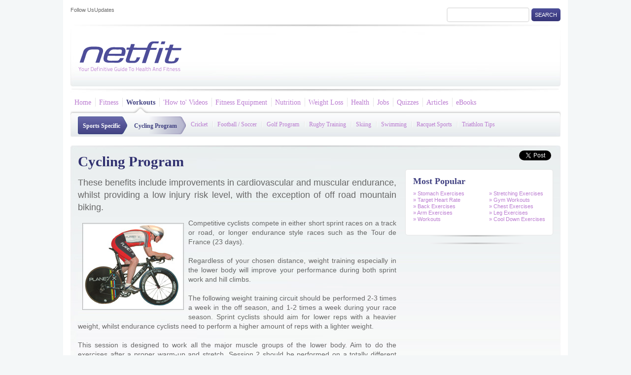

--- FILE ---
content_type: text/html; charset=utf-8
request_url: https://www.netfit.co.uk/training/sportsspecific/cycling.htm
body_size: 6814
content:
    <!DOCTYPE html>
<html lang="en">
<head>
<meta http-equiv="Content-Type" content="text/html; charset=utf-8" />
<title>Cycling strength program to improve your cycling</title><meta name="description" content="Improves your sprint and endurance cycling ability with our indoor strength training program." /><meta name="keywords" content="Cycling,strength,programimprove,your,cycling" /><link rel="alternative" type="application/rss+xml" title="RSS 2.0" href="http://www.netfit.co.uk/rss/articles" />
<link href='http://fonts.googleapis.com/css?family=Titillium+Web:400,600' rel='stylesheet' type='text/css' />
<link rel="stylesheet" type="text/css" href="/public/template/css/screen.css" />
<script type="text/javascript" src="http://a.postrelease.com/serve/load.js?async=true"></script>
<script type="text/javascript" src="http://ajax.googleapis.com/ajax/libs/jquery/2.1.4/jquery.min.js"></script>
<script type="text/javascript" src="/public/template/scripts/jquery.validate.min.js"></script>
<script type="text/javascript">

  var _gaq = _gaq || [];
  _gaq.push(['_setAccount', 'UA-1699553-1']);
  _gaq.push(['_trackPageview']);

  (function() {
    var ga = document.createElement('script'); ga.type = 'text/javascript'; ga.async = true;
    ga.src = ('https:' == document.location.protocol ? 'https://ssl' : 'http://www') + '.google-analytics.com/ga.js';
    var s = document.getElementsByTagName('script')[0]; s.parentNode.insertBefore(ga, s);
  })();

</script>
</head>
<body>
<div class="outer">

	<!--<div style="margin:0 auto;width:925px">-->
	
<!--	</div> -->

<div class="container">
  <div class="header">
    <div class="toolbar">
      <ul class="media">
        <li class="tt">Follow Us</li>
        <li class="rss">Updates</li>
      </ul>
      <div class="search">
		<div class="search">
	<form method="GET" action="/searchresults.htm">
		<input name="q" id="searchbox" type="text">
		<button name="search" type="submit">Search</button>
	</form>
</div>
      </div>
    </div>
    <div class="masthead">
      <p class="logo"><a href="/index.htm">Netfit</a></p>
      <div class="ad_leader">
		<!-- Leaderboard [async] -->
<script type="text/javascript">if (!window.AdButler){(function(){var s = document.createElement("script"); s.async = true; s.type = "text/javascript";s.src = 'http://adserver.theleisurehub.com/app.js';var n = document.getElementsByTagName("script")[0]; n.parentNode.insertBefore(s, n);}());}</script>
<script type="text/javascript">
var AdButler = AdButler || {}; AdButler.ads = AdButler.ads || [];
var abkw = window.abkw || '';
var plc266529 = window.plc266529 || 0;
document.write('<'+'div id="placement_266529_'+plc266529+'"></'+'div>');
AdButler.ads.push({handler: function(opt){ AdButler.register(166251, 266529, [728,90], 'placement_266529_'+opt.place, opt); }, opt: { place: plc266529++, keywords: abkw, domain: 'adserver.theleisurehub.com', click:'CLICK_MACRO_PLACEHOLDER' }});
</script>
	  </div>
    </div>
    <div id="nav">
		<ul id="navigation"><li><a href="/">Home</a></li><li><a href="/fitness/index.htm">Fitness</a></li><li class="selected"><a href="/training/index.htm">Workouts</a></li><li><a href="/videos/index.htm">'How to' Videos</a></li><li><a href="/equipment/index.htm">Fitness Equipment</a></li><li><a href="/nutrition/index.htm">Nutrition</a></li><li><a href="/dieting/index.htm">Weight Loss</a></li><li><a href="/healthcare/index.htm">Health</a></li><li><a href="/jobs/index.htm">Jobs</a></li><li><a href="/quizzes/index.htm">Quizzes</a></li><li><a href="/articles/index.htm">Articles</a></li><li><a href="/ebooks/index.htm">eBooks</a></li></ul><!--cached-->
    </div>
    <div id="subnav">
		<ul><li class="secselected secselected_bg"><a href="/training/sportsspecific/index.htm">Sports Specific</a></li><li class="thirdselected"><a href="#">Cycling Program</a></li><li><a href="/training/sportsspecific/cricket-training4-cricket.htm">Cricket</a></li><li><a href="/training/sportsspecific/football-training-fitness.htm">Football / Soccer</a></li><li><a href="/training/sportsspecific/golf-training-program.htm">Golf Program</a></li><li><a href="/training/sportsspecific/rugby-fitness-training.htm">Rugby Training</a></li><li><a href="/training/sportsspecific/skiing-holiday-fitness.htm">Skiing</a></li><li><a href="/training/sportsspecific/swimming-training.htm">Swimming</a></li><li><a href="/training/sportsspecific/tennis-court-fitness.htm">Racquet Sports</a></li><li><a href="/training/sportsspecific/triathlon-training-program.htm">Triathlon Tips</a></li></ul>
    </div>
  </div>
   
  <div class="content">
<div class="socialshare" style="float:right"><a href="http://twitter.com/share" class="twitter-share-button" data-count="horizontal" data-via="RoscoeNash1">Tweet</a>
							  <script type="text/javascript" src="http://platform.twitter.com/widgets.js"></script>
							  <script src="http://connect.facebook.net/en_US/all.js#xfbml=1"></script>
							  <fb:like href="" send="false" layout="button_count" show_faces="false" font="arial"></fb:like>
							  <!-- Place this tag where you want the +1 button to render -->
							  <g:plusone size="medium"></g:plusone>
							  <!-- Place this tag after the last plusone tag -->
							  <script type="text/javascript">
		  window.___gcfg = {lang: 'en-GB'};

		  (function() {
			var po = document.createElement('script'); po.type = 'text/javascript'; po.async = true;
			po.src = 'https://apis.google.com/js/plusone.js';
			var s = document.getElementsByTagName('script')[0]; s.parentNode.insertBefore(po, s);
		  })();
		</script>
  </div> 
 <div class="leftcol">
	<div id="intelliTXT">
      <div class="cms_layout"><div class="col1">
        
	<div id="zone_main" class="cms_zone"><h1>Cycling Program</h1><div class="subheading"><p>
	These benefits include improvements in cardiovascular and muscular endurance, whilst providing a low injury risk level, with the exception of off road mountain biking.</p>
</div><p>
	<img alt="" src="/public/images/assets/hywel.jpg" style="margin: 9px; float: left;">Competitive cyclists compete in either short sprint races on a track or road, or longer endurance style races such as the Tour de France (23 days).<br>
	<br>
	Regardless of your chosen distance, weight training especially in the lower body will improve your performance during both sprint work and hill climbs.<br>
	<br>
	The following weight training circuit should be performed 2-3 times a week in the off season, and 1-2 times a week during your race season. Sprint cyclists should aim for lower reps with a heavier weight, whilst endurance cyclists need to perform a higher amount of reps with a lighter weight.<br>
	<br>
	This session is designed to work all the major muscle groups of the lower body. Aim to do the exercises after a proper warm-up and stretch. Session 2 should be performed on a totally different day, ideally two days after session 1.<br>
	<br>
	The weights that you use should reflect on your current strength levels. For safety reasons, start with a light weight establishing good technique before increasing gradually.<br>
	<br>
	The bold text indicates the muscle group section that is being worked, with a link to other exercises for that muscle group. There is no set order for you to perform the exercises in, however I would advise that the exercise that you find the hardest, be started only after a good warm-up and stretch.<br>
	<br>
	The following pages will contain a good selection of both lower and upper body strength training sessions.<br>
	<br>
	<b>THE FOLLOWING PAGES WILL PROVIDE YOU WITH A LOWER AND UPPER BODY CYCLING WORKOUT</b></p>
<div align="right" class="copyS">
	<span class="pagenumbers" style="padding:6px;border:solid 1px #c0c0c0;background:#e7e7e7;"><b>1</b></span> <a class="pagenumbers" href="/training/articles/cycling-weight-training.htm" style="padding:6px;border:solid 1px #ff0000;background:#ebebeb;"> <b>2</b></a> <a class="pagenumbers" href="/training/articles/cycling-strength-training.htm" style="padding:6px;border:solid 1px #ff0000;background:#ebebeb;"> <b>3</b></a><br>
	&nbsp;</div>
</div>
	
<div class="socialshare" style="float:right"><a href="//twitter.com/share" class="twitter-share-button" data-count="horizontal" data-via="ukhealthfinder">Tweet</a>
							  <script type="text/javascript" src="//platform.twitter.com/widgets.js"></script>
							  <script src="//connect.facebook.net/en_US/all.js#xfbml=1"></script>
							  <fb:like href="" send="false" layout="button_count" show_faces="false" font="arial"></fb:like>
  </div> 	
</div></div>
	</div>
	  
	  <div id="contentclick2472"></div>
<script type="text/javascript">
   (function() {
       var data =
       {
           pub_id: "1307",w_id: "2472",pw: "1f1ab4b8b48516", cbust: (new Date()).getTime()
       };
       var u="";
       for(var key in data){u+=key+"="+data[key]+"&"}
       u=u.substring(0,u.length-1);	
       var a = document.createElement("script");
       a.type= 'text/javascript';
       a.src = "https://api.contentclick.co.uk/pub_serve.php?" + u;
       a.async = true;	
       document.getElementById("contentclick2472").appendChild(a);
   })();	
</script>
	  
	  <div id="disqus_thread"></div>
<script type="text/javascript">
	/* * * CONFIGURATION VARIABLES: EDIT BEFORE PASTING INTO YOUR WEBPAGE * * */
	var disqus_shortname = 'netfit'; // required: replace example with your forum shortname

	/* * * DON'T EDIT BELOW THIS LINE * * */
	(function() {
		var dsq = document.createElement('script'); dsq.type = 'text/javascript'; dsq.async = true;
		dsq.src = 'http://' + disqus_shortname + '.disqus.com/embed.js';
		(document.getElementsByTagName('head')[0] || document.getElementsByTagName('body')[0]).appendChild(dsq);
	})();
</script>
<noscript>Please enable JavaScript to view the <a href="http://disqus.com/?ref_noscript">comments powered by Disqus.</a></noscript>
<a href="http://disqus.com" class="dsq-brlink">comments powered by <span class="logo-disqus">Disqus</span></a>
    </div>
    <div class="rightcol">
      <div class="feature feature300">
        	  
      <div class="ad_mpu">
		<!-- MPU1 [async] -->
<script type="text/javascript">if (!window.AdButler){(function(){var s = document.createElement("script"); s.async = true; s.type = "text/javascript";s.src = 'http://adserver.theleisurehub.com/app.js';var n = document.getElementsByTagName("script")[0]; n.parentNode.insertBefore(s, n);}());}</script>
<script type="text/javascript">
var AdButler = AdButler || {}; AdButler.ads = AdButler.ads || [];
var abkw = window.abkw || '';
var plc266527 = window.plc266527 || 0;
document.write('<'+'div id="placement_266527_'+plc266527+'"></'+'div>');
AdButler.ads.push({handler: function(opt){ AdButler.register(166251, 266527, [300,250], 'placement_266527_'+opt.place, opt); }, opt: { place: plc266527++, keywords: abkw, domain: 'adserver.theleisurehub.com', click:'CLICK_MACRO_PLACEHOLDER' }});
</script>
	  </div>
	  
	  <div class="ad_mpu">
		<!-- MPU2 [async] -->
<script type="text/javascript">if (!window.AdButler){(function(){var s = document.createElement("script"); s.async = true; s.type = "text/javascript";s.src = 'http://adserver.theleisurehub.com/app.js';var n = document.getElementsByTagName("script")[0]; n.parentNode.insertBefore(s, n);}());}</script>
<script type="text/javascript">
var AdButler = AdButler || {}; AdButler.ads = AdButler.ads || [];
var abkw = window.abkw || '';
var plc266528 = window.plc266528 || 0;
document.write('<'+'div id="placement_266528_'+plc266528+'"></'+'div>');
AdButler.ads.push({handler: function(opt){ AdButler.register(166251, 266528, [300,250], 'placement_266528_'+opt.place, opt); }, opt: { place: plc266528++, keywords: abkw, domain: 'adserver.theleisurehub.com', click:'CLICK_MACRO_PLACEHOLDER' }});
</script>
	  </div>
      <div class="feature feature300">
        <div class="featureinner mostpopular">
          <h3><a href="#">Most Popular</a></h3>
          <p class="floatl">
			<a href="/abdominals-web-site.htm">&raquo; Stomach Exercises</a><br />
            <a href="/fitness/test/resting-heart-rate.htm">&raquo; Target Heart Rate</a><br />
            <a href="/fitness/exercises/back/index.htm">&raquo; Back Exercises</a><br />
            <a href="/fitness/exercises/biceps/arm-exercises.htm">&raquo; Arm Exercises</a><br />
            <a href="/wkmen.htm">&raquo; Workouts</a><br />
          </p>
          <p class="floatr">
			<a href="/stretching.htm">&raquo; Stretching Exercises</a><br />
            <a href="/training/gymworkouts/index.htm">&raquo; Gym Workouts</a><br />
            <a href="/fitness/exercises/chest/index.htm">&raquo; Chest Exercises</a><br />
            <a href="/leg-circuit.htm">&raquo; Leg Exercises</a><br />
            <a href="/stretching_cool_down.htm">&raquo; Cool Down Exercises</a><br />
          </p>
          <div class="clearfix"></div>
        </div>
      </div>
      <div class="ad_mpu">
	  	
	  </div>
    </div>
  </div>
  
  <div class="ctrl_netfit-main feature feature960">
    <div class="featureinner ">
      
	  <div class="clearfix"></div>
    </div>
  </div>
  
  <div class="menu">
    <ul class="utilities ">
      <li><a href="#" onclick="window.print();return false;">Print</a></li>
      <li><a href="#">Send to Friend</a></li>
      <li><a href="#" onclick="javascript:if(document.all)window.external.AddFavorite(location.href,document.title); else if(window.sidebar)window.sidebar.addPanel (document.title,location.href,'');return false;">Add to Favourites</a></li>
      <li><a href="/glossary/index.htm">Glossary</a></li>
      <li class="menutoggle">Close Menu</li>
    </ul>
    <div class="menucontent">     
	  <div class="footerblock row" data-equalizer=""><ul class="footerlinks-list" style="width:17.5%"><li><h2>Test Your Fitness</h2></li><li>&rsaquo; <a href="/fitness/test/index.htm">Test Your Fitness</a></li><li>&rsaquo; <a href="/fitness/test/upperbody-strength-tests.htm">Upper Body Tests</a></li><li>&rsaquo; <a href="/ty1.htm">12 Minute Run Test</a></li><li>&rsaquo; <a href="/fitness/test/leg-strength-test.htm">Leg Strength Tests</a></li><li>&rsaquo; <a href="/fitness/test/resting-heart-rate.htm">Resting Heart Rate</a></li></ul><ul class="footerlinks-list" style="width:17.5%"><li><h2>Fitness Guides</h2></li><li>&rsaquo; <a href="/abdominals-web-site.htm">Abdominals</a></li><li>&rsaquo; <a href="/stretching.htm">Stretching</a></li><li>&rsaquo; <a href="/training/trainingadvice/home_exercises_workouts.htm">Home Workouts</a></li></ul><ul class="footerlinks-list" style="width:17.5%"><li><h2>Workouts</h2></li><li>&rsaquo; <a href="/wkmen.htm">Training Programs</a></li><li>&rsaquo; <a href="/football-program-webwen.htm">Football Training</a></li><li>&rsaquo; <a href="/rugby-cornwallwen.htm">Rugby Training</a></li><li>&rsaquo; <a href="/circuits.html">Circuits</a></li><li>&rsaquo; <a href="/6minuteupperbodyworkout.htm">6 Minute Upper Body</a></li></ul><ul class="footerlinks-list" style="width:17.5%"><li><h2>Quizzes</h2></li><li>&rsaquo; <a href="/quizzes/fitness_quiz/abdominal_quiz.htm ">Abdominal Quiz</a></li><li>&rsaquo; <a href="/quizzes/fitness_quiz/muscle_quiz.htm ">Muscle Quiz</a></li><li>&rsaquo; <a href="/quizzes/sports_quiz/boxing_quiz.htm ">Boxing Quiz</a></li><li>&rsaquo; <a href="/quizzes/sports_quiz/cricket_quiz.htm ">Cricket Quiz</a></li><li>&rsaquo; <a href="/quizzes/sports_quiz/golf_quiz.htm ">Golf Quiz</a></li><li>&rsaquo; <a href="/quizzes/sports_quiz/football_quiz_questions.htm ">Football Quiz</a></li></ul><ul class="footerlinks-list" style="width:17.5%"><li><h2>Nutrition</h2></li><li>&rsaquo; <a href="	/nutrition/vitamins/index.htm ">Vitamins</a></li><li>&rsaquo; <a href="	/nutrition/nutrition/cholesterol_high_lower.htm ">Lower Cholesterol</a></li><li>&rsaquo; <a href="/nutrition/nutrition/saturated-bad-fats.htm ">Bad Fats</a></li></ul></div><!--cached-->
	  
      <div class="clearfix"></div>
    </div>
  </div>
  
</div>
<div class="footer">
  <ul>
    <li class="first"><a href="/membership/index.htm">Members Area</a></li>
    <li><a href="/terms.htm">Terms</a></li>
    <li><a href="/privacy.htm">Privacy</a></li>
    <li><a href="/about/contact.htm">Contact</a></li>
    <li><a href="/advertise.htm">Advertise with us</a></li>
    <br />
  </ul>
  <p>&copy; 2000-2026 netfit.co.uk</p>
  <p>All information on the netfit.co.uk web site is for information only. Netfit.co.uk offers no medical advice or information. Always consult your GP before undertaking any form of weight loss, fitness or exercise</p>
</div>
<div class="ad_sky">
	
</div>
</div>
<script type="text/javascript" src="/public/template/scripts/jquery.watermarkinput.js"></script>
<script type="text/javascript" src="/public/template/scripts/modal-newsletter.js"></script>
<script type="text/javascript" src="/public/template/scripts/netfit.js"></script>
<script type="text/javascript" src="http://netfit.uk.intellitxt.com/intellitxt/front.asp?ipid=12453"></script>

	<div id="overlay"></div>
<div id="newsletter-modal">
	<div id="newsletter-close-block"><a href="#" id="newsletter-close">Close <img src="/public/images/icons/close.png" alt="close"></a></div>
	<div id="newsletter-text">
		<h4>Join over 150k fitness users</h4>
		<p class="newsletter-strapline">Guides, Tips &amp; Great Fitness Offers</p>
		
		<div id="newsletter-form-block">
			<form action="/subscribe/addtomailinglist" id="newsletter-form" method="post">
				<div id="newsletter-names">
					<p>
						<label for="firstname">First Name</label>
						<input type="text" name="firstname" required="">
					</p>
					<p>
						<label for="lastname">Last Name</label>
						<input type="text" name="lastname" required="">
					</p>
				</div>
				<p>
					<label for="email">Email Address</label>
					<input type="email" name="email" class="wide-input" required="">
				</p>
			
				<p>Select your areas of interest</p>
				
				<div id="newsletter-options">
					<div id="newsletter-options-left">
						
					</div>
					<div id="newsletter-options-right">
						
					</div>
					<label for="interests" class="interests-error"></label>
				</div>
				
				<button type="submit">SIGN UP</button>
			</form>
		</div>
	</div>
</div>

<!-- Start Ad Break adserver tag -->
<script type="text/javascript">
ADSPANDABLE_PARAMS = {
container : 
["#zone_main:selector",".cmscontentonly:selector","#contentarea:selector",".maintext:selector"],
exclude: ['testpage1','testpage2']
}
</script>
<script type="text/javascript" src="http://files.adspdbl.com/publishers/whitebox/code.js"></script>
<!-- End Ad Break adserver tag -->
</div>
<!-- 31ms -->
</body>
</html>


--- FILE ---
content_type: text/html; charset=utf-8
request_url: https://accounts.google.com/o/oauth2/postmessageRelay?parent=https%3A%2F%2Fwww.netfit.co.uk&jsh=m%3B%2F_%2Fscs%2Fabc-static%2F_%2Fjs%2Fk%3Dgapi.lb.en.2kN9-TZiXrM.O%2Fd%3D1%2Frs%3DAHpOoo_B4hu0FeWRuWHfxnZ3V0WubwN7Qw%2Fm%3D__features__
body_size: 161
content:
<!DOCTYPE html><html><head><title></title><meta http-equiv="content-type" content="text/html; charset=utf-8"><meta http-equiv="X-UA-Compatible" content="IE=edge"><meta name="viewport" content="width=device-width, initial-scale=1, minimum-scale=1, maximum-scale=1, user-scalable=0"><script src='https://ssl.gstatic.com/accounts/o/2580342461-postmessagerelay.js' nonce="aJ8CeCr6z5-fegN6GP89yA"></script></head><body><script type="text/javascript" src="https://apis.google.com/js/rpc:shindig_random.js?onload=init" nonce="aJ8CeCr6z5-fegN6GP89yA"></script></body></html>

--- FILE ---
content_type: text/css
request_url: https://www.netfit.co.uk/public/template/css/screen.css
body_size: 6395
content:
html, body, div, span, applet, object, iframe,
h1, h2, h3, h4, h5, h6, p, blockquote, pre,
a, abbr, acronym, address, big, cite, code,
del, dfn, em, img, ins, kbd, q, s, samp,
small, strike, sub, sup, tt, var,
 u, i, center,
dl, dt, dd, ol, ul, li,
fieldset, form, label, legend,
table, caption, tbody, tfoot, thead, tr, th, td,
article, aside, canvas, details, embed, 
figure, figcaption, footer, header, hgroup, 
menu, nav, output, ruby, section, summary,
time, mark, audio, video {
	margin: 0;
	padding: 0;
	border: 0;
	font-size: 100%;
	font: inherit;
	vertical-align: baseline;
}

h1, h2, h3, .nav, .subnav, #subnav, .thirdnav, .intro,
	#nav ul li a {font-family: 'Titillium Web'}

/* HTML5 display-role reset for older browsers */
article, aside, details, figcaption, figure, 
footer, header, hgroup, menu, nav, section {
	display: block;
}
body {
	line-height: 1;
	background:#f4f7f8;
	color:#666666;
	font-family: Verdana, Geneva, sans-serif;
}
ol, ul {
	list-style: none;
}
blockquote, q {
	quotes: none;
}
blockquote:before, blockquote:after,
q:before, q:after {
	content: '';
	content: none;
}
table {
	border-collapse: collapse;
	border-spacing: 0;
}

a{color: #BA7BD0;
	text-decoration: none;}

a:link {
	color: #BA7BD0;
	text-decoration: none;
}
a:visited {
	text-decoration: none;
	color: #BA7BD0;
}
a:hover {
	text-decoration: underline;
	color:#4D4D99
}
a:active {
	text-decoration: none;
	color: #BA7BD0;
}
h1{color:#313170; font-size:180%; line-height:121%;font-weight:bold;margin-bottom:0.5em}
h1 span{background:#4D4D99;padding:1px;}
h2{font-weight:bold;}
h3{font-weight:bold; font-size:110%}
h4{}
.content p{margin:0px 0px 10px 0px; color:#666666; font-size:75%; line-height:120%}
/*.content p.intro{font-size:120%}*/
/*.outer{background: url(../images/bg_body.png) top left no-repeat #f4f7f8; position:relative; width:1200px; margin-left:auto; margin-right:auto; padding:0px 0px 0px 6px;}*/
.outer {margin-left:auto; margin-right:auto; width:1024px}
/*#takeover {background: url(../images/Healthfinder_netfit-bg_AW.jpg) top left no-repeat #f4f7f8;
	height:800px; width:1460px;
	position:absolute;
	margin-left:auto; margin-right:auto; padding:0px}*/
#takeover {background: url(../images/takeover.jpg) no-repeat #f4f7f8;
	background-position: center;
	/*height:800px;*/ width:1920px;
	position:absolute;
	margin-left:auto; margin-right:auto; padding:0px}
#takeover-link {height:1111px; width:100%;display:block}


.container{width:1024px;  background: url(../images/bg_content_bottom.jpg) bottom center no-repeat #FFF; padding:0px 0px 15px 0px; position:relative}
.footer{width:1024px;padding:15px 0px; background:#FFF;}
.content{padding:0px 15px 15px 15px; clear:left; background:url(../images/bg_content.jpg) top left no-repeat; margin:0px 15px 15px 15px; min-height:400px;}
.leftcol{float:left; width:646px; padding:15px 0px 0px 0px;}
.col1home{float:left; width:432px;}
.col1{overflow:auto; padding-bottom:10px}
.col2{float:right; width:199px; margin:0px 0px 0px 15px;}
.rightcol{float:right; width:300px; padding:15px 0px 0px 0px;}
.footer{text-align:center}
.footer p{font-size:70%; margin:0px 60px 10px 60px; }
.footer ul{font-size:70%; margin:15px 0px 15px 0px;}
.footer ul li{display:inline; border-left:1px solid #ccc; height:18px;}
.footer ul li:first-child{border-left:0px solid #ccc;}
.footer ul li a{padding:12px 6px 0px 6px; color:#424282}
.ad_mpu{ padding:0px 0px 15px 0px;float:left}
/*.ad_leader{}*/
.ad_sky{position:absolute; top:300px; right:-180px}

.toolbar{height:35px; padding:15px 0px 0px 0px;}
.search{float:right}
.header{padding:0px 15px 15px 15px}
.masthead{clear:left; background:url(../images/bg_mast.jpg) top left no-repeat; padding:15px 15px 15px 15px;overflow:inherit;width:100%;height:100px}
p.logo{float:left; width:235px; height:100px; display:block;}
p.logo a{background:url(../images/netfitlogo.png) left center no-repeat; text-indent:-1600px; overflow:hidden; width:220px; height:100px; display:block}
.welcome{float:left; width:610px; color:#424282; padding:10px; font-weight:bold}
.welcome span{color:#BA7BD0; font-weight:normal}
ul.media{ font-size:70%}
ul.media li{float:left; }
ul.media li.tt a{float:left; background-position:0px -18px;}
ul.media li.fb a{float:left; background-position:0px 0px;}
ul.media li.rss a{float:left; background-position:0px -36px;}
ul.media li a{display:block; padding:3px 15px 4px 22px; background-image:url(../images/sprite_media.gif); background-repeat:no-repeat;}
.hero{position:relative; height:260px; width:432px}
.hero img{position:absolute; left:0px; top:0px; -moz-border-radius: 5px;
border-radius: 5px; border:3px solid #FFF;}
.hero h1{color:#fff;position:absolute; left:0px; top:100px; margin:0px 0px 0px 3px;}

a.btnlnk{padding:5px 7px; -moz-border-radius: 5px; border-radius: 5px; background:url(../images/bg_headergrad.gif) top left repeat-x; text-transform:uppercase; color:#fff !important; font-size:80%;}
a.btnlnk:hover{background:url(../images/bg_headergrad.gif) bottom left repeat-x; text-decoration:none;}



input, select{-moz-border-radius: 5px; border-radius: 5px; border:2px solid #e6e6e6; padding:7px; font-size:70%; color:#666}
input:focus, select:focus{-moz-border-radius: 5px; border-radius: 5px; border:2px solid #BA7BD0;}

.fitprofile input, .fitprofile select{-moz-border-radius: 5px; border-radius: 5px; border:0px; padding:3px; font-size:70%; color:#666}
.fitprofile table{margin:10px 0px 0px 0px}
.fitprofile td{padding:3px; font-size:80%; }
.fitprofile td p{margin:0px;color:#4D4D99}

.inputsearch{width:160px;}
.inputemail{background:url(../images/bg_input_email.gif) left center no-repeat; padding-left:34px; width:160px;}
.inputprofile{background:url(../images/bg_input_email.gif) left center no-repeat; padding-left:34px; width:160px;}

input.btn{padding:7px 7px; -moz-border-radius: 5px; border-radius: 5px; background:url(../images/bg_headergrad.gif) top left repeat-x; text-transform:uppercase; color:#FFF; font-size:70%; border:0px;}
input.btn:hover{background:url(../images/bg_headergrad.gif) bottom left repeat-x; text-decoration:none; border:0px;}

input.btnsml{padding:3px 3px; -moz-border-radius: 5px; border-radius: 5px; background:url(../images/bg_headergrad.gif) top left repeat-x; text-transform:uppercase; color:#FFF; font-size:70%; border:0px;}
.feature{background: url(../images/bg_featurebot_wide.png) bottom center no-repeat; width:100%; margin:0px 0px 10px 0px; padding:0px 0px 5px 0px}
.featurethin{background: url(../images/bg_featurebot_thin.png) bottom center no-repeat; width:208px; float:left;}
.feature300{background: url(../images/bg_featurebot_thin.png) bottom center no-repeat; width:300px; float:left;}
.featurecol{background: url(../images/bg_featurebot_thin.png) bottom center no-repeat;}
.feature300 .featureinner{background:#FFF;  -moz-border-radius: 5px;
border-radius: 5px; color:#FFF; border:1px solid #E6E6E6; padding:15px;}
.feature300 .fitprofile{background:url(../images/bg_fitnessprogile.png); height:156px; padding:0px;}
.featureinner{background:#FFF url(../images/bg_headergrad.gif) top left repeat-x;  -moz-border-radius: 5px;
border-radius: 5px; color:#FFF; border:1px solid #E6E6E6;}
.feature h2{display:block; background: url(../images/bg_headerarrow.gif) top right no-repeat; padding:14px 12px 24px 12px; margin:0px 0px 0px 0px;  font-size:70%}
.feature span{/*text-transform:uppercase;*/ color:#999999; font-size:70%; margin:0px 0px 7px 0px; display:block}
.feature h3{margin:0px 0px 10px 0px}
.feature h3 a{color:#424282}
.feature img{float:left; margin:0px 15px 0px 0px}

.feature960{background: url(../images/bg_featurebot_extrawide.png) bottom center no-repeat; margin:15px 0px 15px 0px; float:left;}
.feature960 .featureinner{background: url(../images/bg_rel.gif) top left no-repeat #FFF; width:964px; -moz-border-radius: 5px;
border-radius: 5px; color:#FFF; border:1px solid #E6E6E6;}
.featureblank .featureinner{background:#FFF; padding:7px;}
.featureblank .featureinner img{margin:0px 0px 10px 0px;}

.featurefull .featureinner{background:#FFF; padding:15px;}
.featurefull .featureinner a.btnlnk{padding:9px; display:block}
.featurefull .featureinner img{margin:0px 0px 10px 0px;}
.featurefull .featureinner h3{color:#4D4D99; margin:0px;}
.featurefull .featureinner p{color:#4D4D99; margin:0px; font-size:70%}
.featurefull .members{background:url(../images/bg_members.gif) left center no-repeat #FFF; padding-left:90px}



ul.featuredlisting{}
ul.featuredlisting li{border-bottom:3px solid #E6E6E6; margin:0px 15px; padding:15px 0px;}
ul.featuredlisting li.last{border-bottom:0px;}


.thirdnav {padding:5px 0px 15px 0px; margin:0px;}
.thirdnav li{margin:0px 0px; padding:0px 15px;font-size:80%;}
.thirdnav li.selected{background:url(../images/bg_thridnav_sel.gif)center center no-repeat; font-weight:bold}
.thirdnav li.selected a{border-bottom:0px solid #E6E6E6; color:#4D4D99}
.thirdnav li a{display:block;border-bottom:1px solid #E6E6E6; margin:0px 0px; padding:10px 0px;}
.thirdnav li.last a{border-bottom:0px;}

ul.featuredlistinghorizontal{margin:40px 15px 15px 25px;}
ul.featuredlistinghorizontal li{border-right:3px solid #E6E6E6; margin:0px 15px 15px 0px; padding:0px 0px; float:left; width:166px;}
ul.featuredlistinghorizontal li h3{padding:0px 20px 0px 0px}
ul.featuredlistinghorizontal li.last{border-right:0px;}


#nav{ font-size:90%; background:url(../images/bg_nav.jpg) top center no-repeat; height:54px; width:994px;}
#nav ul{}
#nav ul li{float:left; height:54px; }
#nav ul li.selected{background:url(../images/bg_nav_sel.jpg) center bottom no-repeat;font-weight:bold }
#nav ul li.selected a{color:#424282; }
#nav ul li a{display:block; padding:20px 8px 2px 8px ;background:url(../images/nav_divider.png) left 18px no-repeat;}
#nav ul li:first-child a{background:none;}

#subnav{background:url(../images/bg_subnav.jpg) top center no-repeat; height:46px; width:994px;}
#subnav ul{float:left;  font-size:11px; padding:0px 15px}
#subnav ul li{float:left; height:54px; font-size:0.01em;}
/* HACK */#subnav ul li a {font-size:12px}


#subnav ul li.selected{background:url(../images/bg_subnav_sel.gif) center 32px no-repeat; font-weight:bold}
#subnav ul li.selected a{color:#4D4D99}
#subnav ul li a{display:block; padding:12px 10px 0px 10px; background:url(../images/nav_divider.png) left 12px no-repeat;}
#subnav ul li:first-child a{background:none;}

.menu{clear:both; margin:15px 30px 0px 30px;  background:url(../images/bg_menu.png) top right no-repeat;}
.extended{ background:url(../images/bg_menu.png) top left no-repeat;}
.menutoggle {margin: 1px;cursor: pointer;float:right; color:#424282; padding:0px 20px 0px 6px; background:url(../images/arrow_down.png) right center no-repeat;}
.open {background:url(../images/arrow_up.png) right center no-repeat;}
.closed{}
.menucontent{padding:0px 15px 15px 30px; clear:left;}
.menucontent ul{margin:30px 15px 0px 0px; width:210px; float:left;}
.menucontent ul li{padding:0px 0px 5px 0px;}
.menucontent ul li {background:padding:5px 5px 5px 15px; color:#0071BC}
.menucontent ul li a{background:url(../images/arrow_grey.png) left center no-repeat; padding:5px 5px 5px 15px; font-size:70%; color:#0071BC}
.menucontent ul li h2 a{background:url(../images/arrow_purple.png) left center no-repeat; padding:2px 5px 5px 15px; font-size:90%; margin:0px 0px 20px 0px; color:#424282}

ul.utilities{padding:15px; margin:15px 0px 0px 0px; height:10px; font-size:80%;}
ul.utilities li{float:left; border-left:1px solid #E6E6E6; height:18px;}
ul.utilities li:first-child{border-left:0px solid #E6E6E6;}
ul.utilities li a{padding:12px 6px 0px 6px; color:#424282}
ul.utilities li.menutoggle{float:right;}
.clearfix{clear:both}

.mright15{margin-right:15px;}

.floatl{float:left;}
.floatr{float:right;}

.search input {width:150px}
.search button {    background: url("../images/bg_headergrad.gif") repeat-x scroll left top transparent;
    border: 0 none;
    border-radius: 5px 5px 5px 5px;
    color: #FFFFFF;
    font-size: 70%;
    padding: 7px;
    text-transform: uppercase;}
	
.pager {overflow:auto; padding:10px; background-color:#e6e6e6}
.pager div {float:left;width:20px;height:20px; border:1px solid #999; text-align:center; margin-left: 3px}
.pager div.active {background-color: #4d4d8d; color:#fff}
.pager div a {font-size:12px;line-height:1.6em}
.pager div.active a {color:#fff}

table.intext_tbl {
  font-size:11px;
  border-width: 1px;
  border-spacing: ;
  border-style: double;
  border-color: #c0c0c0;
  border-collapse: separate;
  background-color: white;
  clear:both;
}

table.intext_tbl td {
  font-size:11px;
  border-width: 1px;
  padding: 3px;
  border-style: double;
  border-color: #00ccff;
  background-color: white;
    vertical-align: middle;
  /*-moz-border-radius: ;*/}

table.intext_tbl p, table.intext_tbl td {
  font-size:12px !important;}
  
 #zone_main p ,#zone_main li{text-align:justify; font-size:14px}
 #zone_main li {padding: 3px 0 3px 10px}
 #zone_main ul, #zone_main ol {margin: 10px 0; list-style: inside}
 #zone_main td {font-size:14px}
 #zone_main img {padding:2px;border:1px solid #adadad}
/*#zone_main li{font-size:11px}*/
 .subheading p {font-size:18px !important;font-weight:normal;margin-top:0.6em}
 
 #breadcrumbmenu {overflow:hidden}
 #breadcrumbmenu ul {padding:0;font-size:11px}
 #breadcrumbmenu ul li{height:46px}
 #breadcrumbmenu ul.bcmenu {font-size:12px}
 span.bcarrow {font-size:18px;color:black}


/*---- NEW BREADCRUMB MENU ----*/
#subnav ul li a.nobg{background:none;}
#subnav ul li.secselected{background:url(../images/2sel_lt.gif) left 2px no-repeat; font-weight:bold}
#subnav ul li.secselected a{color:#FFF; background:url(../images/2sel_rt.gif) right 2px no-repeat; padding:15px 18px 13px 10px;}
#subnav ul li.thirdselected{ font-weight:bold}
#subnav ul li.thirdselected a{color:#424282;background:url(../images/3sel.png) right 2px no-repeat; padding:15px 18px 13px 10px;}
#subnav ul li.fourthselected{ font-weight:bold}
#subnav ul li.fourthselected a{color:#424282;background:url(../images/4sel.png) right 2px no-repeat; padding:15px 18px 13px 10px;}
#subnav ul li.fifthselected{ font-weight:bold}
#subnav ul li.fifthselected a{color:#424282;background:url(../images/5sel.png) right 2px no-repeat; padding:15px 18px 13px 10px;}
/*---- NEW BREADCRUMB MENU END----*/

.homecol1 {width:430px;overflow:auto}
.homesplit, .homesplitspace{width:210px;float:left;}
.homesplit img, .homesplitspace img{float:none;padding:0 30px 10px 30px; margin:0}
.homesplitspace {margin-right:10px}
.homeboxcontent {padding: 10px}
.homeboxcontent img {text-align:center;margin-bottom:20px}
.featuredlisting h4 {margin:0px 0px 10px 0px; color:#424282;font-weight:bold; font-size:14px}
.featuredlisting a {color:#424282}
.la_item {color:#666;font-size:12px}
.la_item a {}

ul.menuhomepage {list-style-type:none !important}
.menuhomepage img {display: inline-block;margin-right:10px;float:left}
.menuhomepage li {overflow:auto}

.fb_iframe_widget iframe  {vertical-align:bottom !important; width:70px}
.socialshare {padding: 10px 0 0 0}
#___plusone_0 {width:60px !important}

.ctrl_netfit-home {display:none}

.latestarticles .related li {margin-bottom:15px}
.latestarticles .related li div {width:520px}

.quiz h4 {margin:1em 0}
.quiz h3 {margin:2em 0 1em 0}
#quiz-buttons {margin-top: 20px}
.mostpopular p {font-size:11.2px}

.padL {padding-left:40px}
.pink {background-color:#4D4D99}
.red {color:red}

.nfmenu3-placeholder {margin-left:20px;padding-top:12px}
.pricerunner-item {overflow:auto; padding:20px;border-bottom:1px solid #e6e6e6}
.pricerunner-left {float:left;width:100px}
.pricerunner-left img {width:80px}
.pricerunner-right {float:right;width:500px}

.adsense-advert {display:inline-block; margin:0px 50px 20px 0; float: left; clear: left}

.contact-form  label {width: 150px; text-align:right; margin-right:20px;display: inline-block;}
.contact-form input {width:200px}
.contact-form textarea{width:300px; height:120px}
.contact-form div {margin-left: 85px}
.contact-form button {margin-left: 170px;margin-top:15px}

a.textlink{
	color: #4d4d99;
	text-decoration: none;
}

#disqus_thread {margin-top:25px}

.logolist { 
margin-top: 20px; 
overflow: auto; 
} 

.logolist table { 
border-collapse: collapse; 
border-spacing: 0; 
} 

.logolist table td { 
border: 10px solid #E6E6E6; 
height: 100px; 
text-align: center; 
vertical-align: middle; 
width: 140px; 
} 

.logolist img { 
width: 100px; 
}

.ad_leader {overflow:hidden;width:742px}
#ftdiv501895 {position:absolute}
#ftdiv501895 {position:absolute !important}

#gymequipment-images {width:100%;text-align:center; margin-top:15px}
.gymequipment-pagecontainer {}
.gymequipment-pagecontainer #pagecontrols a{}
.pagecontrols-top {margin-bottom:10px}

.gym-equipment-link {background: url("/public/template/images/bg_headergrad.gif") repeat-x scroll left top transparent;
    border-radius: 5px 5px 5px 5px;
    color: #FFFFFF !important;
    font-size: 80%;
    padding: 5px 7px;
    text-transform: uppercase;}
.pagenumbersel, .pagenumber {background-color:#4D4D99; margin-right:3px;display:inline-block; padding:3px}
.pagenumbersel {color:#fff !important}
.pagenumber {color:#ccc !important}
#gymequipment-details table{
	border-collapse:separate;
	border-spacing:10px}

.gymequipment-items #prodlist {margin:0;padding:0;overflow:auto}

.gymequipment-items ul{margin:0 !important;list-style:none !important}
.gymequipment-items li{   float: left;
    height: 220px;
    margin-bottom: 30px;
    margin-right: 10px;
    width: 150px;}
.gymequipment-items img{margin-bottom:10px; max-height:125px}

.latestarticles-text {width:500px;}

.cms_layout h2 {margin:1.2em 0 0.6em}
.featureinner h2 {margin:0}
.cms_layout p {line-height:1.4em;}

#overlay {background-color: #e6e6e6; opacity:0.8; position: absolute; height: 500%; width: 100%; display:none; top:0; left:0}
#newsletter-modal {display:none; background-color:#fff; height:380px; width:700px; position: absolute;
	background-image: url('/public/images/newsletter-image.jpg'); background-color:#333;
	 background-repeat: no-repeat;
    background-size: 55% auto;
	border:3px solid #333}
#newsletter-form label {display:block; margin-bottom:2px}
#newsletter-form label.error {color:red}
#newsletter-form input {font-size:100%}
#newsletter-form input[type=text] {width:80%}
#newsletter-form .error {font-size:12px}
#newsletter-close img {width:20px; float: right; margin-left:0.4em}
#newsletter-close-block {float:right; padding:5px}
#newsletter-close-block a{font-weight:bold; font-size:12px; color:#fff}
#newsletter-close-block a:hover{text-decoration:none; color:#ccc}
#newsletter-text {left: 400px;
    position: absolute;
    top: 40px;
    width: 300px}
#newsletter-text h4 {font-size:20px; color:#f0f0f0; margin-bottom: 0.4em}
#newsletter-text, #newsletter-text a {color:#fff}
#newsletter-text p {color:#ccc;padding:0.2em 0; font-size:13px}
#newsletter-modal button {background-color: #914D98; color:#fff; padding: 0.4em 2em; display:block;
	border:0; margin-top:1.6em; width:94%}
#newsletter-modal button:hover {color:#ccc; cursor:pointer}

#newsletter-options {overflow:auto}
#newsletter-options label {font-size:12px}
#newsletter-options-left {float:left; width:45%}
#newsletter-options-right {float:right;width:55%}
#newsletter-names {overflow:auto}
#newsletter-names p {float:left; width:50%}
.wide-input {width:90%}
.newsletter-strapline {font-size: 11px;
    line-height: 0.6em;
    margin-bottom: 1.4em;
    margin-top: 0;}
	
	
/* products */
.cornerbadge {display:none}
.pagecontrols {margin-bottom:0.6em}
.pagecontrols img {display:none}
#prodlist .product-block-item {float:left; width:30%; margin:0.5%; padding:1%; border: 1px solid #f0f0f0}
#prodlist .image {height: 180px; text-align: center}
#prodlist img {width:100%; max-height:170px}
.products img {max-height:500px}
.products .price {font-size:18px !important; color:#555 !important; font-weight: bold !important}
.buy-now {background-color:#78306b; padding:0.6em 2em; color:#fff !important}
#related-products {background-color:#fff; padding:1em; border:1px solid #e6e6e6}
#related-products h4 {margin-bottom:0.4em}
#related-products h5 a {height:2.2em !important; font-weight:16px !important}
.product-block-item {height:320px !important}

/* nf profucts */
#related-products {margin-top:1.6em}
.related-products-row {overflow:auto}
.related-product-item {width:30%; float:left; padding:1%; margin:0.5%}
.related-product-item img {width:100%}

--- FILE ---
content_type: text/javascript
request_url: https://www.netfit.co.uk/public/template/scripts/modal-newsletter.js
body_size: 1661
content:
var editMode = false;
// improve the email check for the validate plugin
$.validator.methods.email = function( value, element ) {
	return this.optional( element ) || /^([\w-\.]+)@((\[[0-9]{1,3}\.[0-9]{1,3}\.[0-9]{1,3}\.)|(([\w-]+\.)+))([a-zA-Z]{2,4}|[0-9]{1,3})(\]?)$/.test( value );
}


function getUrlVars(url) {
	var vars = [], hash;
	var hashes = url.slice(window.location.href.indexOf('?') + 1).split('&');
	for(var i = 0; i < hashes.length; i++)
	{
		hash = hashes[i].split('=');
		vars.push(hash[0]);
		vars[hash[0]] = hash[1];
	}
	return vars;
}

function getCookieValue(key)
{
    currentcookie = document.cookie;
    if (currentcookie.length > 0)
    {
        firstidx = currentcookie.indexOf(key + "=");
        if (firstidx != -1)
        {
            firstidx = firstidx + key.length + 1;
            lastidx = currentcookie.indexOf(";",firstidx);
            if (lastidx == -1)
            {
                lastidx = currentcookie.length;
            }
            return unescape(currentcookie.substring(firstidx, lastidx));
        }
    }
    return "";
}

function secondsInMilliseconds(numseconds)
{
	return numseconds * 1000;
}

function minutesInMilliseconds(numminutes)
{
	return secondsInMilliseconds(numminutes * 60);
}

function hoursInMilliseconds(numhours)
{
	return minutesInMilliseconds(numhours * 60);
}

function daysInMilliseconds(numdays)
{
	return hoursInMilliseconds(numdays * 24);
}

function yearsInMilliseconds(numyears)
{
	return daysInMilliseconds(numyears * 365);
}

jQuery.fn.center = function () {
    this.css("position","absolute");
    this.css("top", Math.max(0, (($(window).height() - $(this).outerHeight()) / 2) + 
                                                $(window).scrollTop()) + "px");
    this.css("left", Math.max(0, (($(window).width() - $(this).outerWidth()) / 2) + 
                                                $(window).scrollLeft()) + "px");
    return this;
}

function openModal() {
	var d=new Date();
	var expiremilliseconds = daysInMilliseconds(31);
	var expiration_date = new Date(d.getTime() + expiremilliseconds);
	//alert(expirationdate);
	
	$("#newsletter-modal").center();
	$('#newsletter-modal').css("display", "block"); //('z-index','99999');
				
	$('#overlay').fadeIn(300);
	
	$('#overlay').click(function(e){
		closeModal();
	});
	
	var curr_date = d.getDate();
	var curr_month = d.getMonth() + 1; //Months are zero based
	var curr_year = d.getFullYear();
	
	var cookie_string = "lastshown=" + curr_year + "-" + curr_month + "-" + curr_date + "; path=/; expires=" + expiration_date.toGMTString();
	document.cookie = cookie_string;
}

function closeModal() {
	console.log("closing");
	$('#newsletter-modal').css("display","none");
	$('#overlay').fadeOut(300, function(){	});
}

$(document).ready(function() {
	// show the div if you need it
	var showModal = getUrlVars(window.location.href)["modal"];
	// are we in edit mode?
	var url = window.location.pathname;
	if (url.startsWith('/editor')) {
		editMode = true;
	}	
	
	if (!editMode)
	{
		// set the cookie if we need to
		var currentCookie = getCookieValue("lastshown");
		//alert(currentCookie);

		var showHighlight = (currentCookie === "") || (showModal != null && showModal == "yes");
		//alert(showHighlight);
		
		if (showHighlight) {
			$(window).resize(function() {
				$("#newsletter-modal").center();
			});
			
			openModal();
		}
	}
	
	$("#newsletter-form").validate({
		errorPlacement: function(error, element) {
			if (element.attr("name") == "interests" )
				error.insertAfter("#newsletter-options");
			else
				error.insertAfter(element);
		},
		rules: {
			email: {
				required: true,
				email: true
			},
			interests: {
				required: true
			}
		},
		messages: {
			interests: "Please select at least one interest."
		}
	});
	
	// check the form
	$("#newsletter-form").submit(function() {
		if (!jQuery("#newsletter-form").valid()) {
			return false;
		}
	});
	
	$("#newsletter-close").click(function() { closeModal(); return false; });
	$("#newsletter-placeholder").click(function() { openModal(); return false; });
});

--- FILE ---
content_type: text/javascript
request_url: https://www.netfit.co.uk/public/template/scripts/netfit.js
body_size: 945
content:
var editMode = false;

function getUrlVars(url) {
		var vars = [], hash;
		var hashes = url.slice(window.location.href.indexOf('?') + 1).split('&');
		for(var i = 0; i < hashes.length; i++)
		{
			hash = hashes[i].split('=');
			vars.push(hash[0]);
			vars[hash[0]] = hash[1];
		}
		return vars;
	}

String.prototype.startsWith = function(str){
    return (this.indexOf(str) === 0);
}

function highlightMenu() {
	var url = window.location.pathname;
	if (url.startsWith('/editor')) {
		url = getUrlVars(window.location.href)["page"];
		editMode = true;
	}
	else {
		url = url.replace("http://", "").replace(window.location.host, "");
	}
	// loop the menus
	var lis = $("#nav li a");
	for (i =0; i < lis.length; i++) {
		var matchy;
		if (editMode) {
			matchy = getUrlVars(lis[i].href)["page"];}
		else {
			matchy = lis[i].href.replace("http://", "").replace(window.location.host, "");
		}
		
		matchy = matchy.substring(0, matchy.lastIndexOf("/"));
		if (url.startsWith(matchy)) {
			$("#nav li").removeClass("selected");
			$(lis[i]).parent().addClass("selected");
		}
	}
	// loop the submenus
/*	var slis = $("#subnav ul li a");
	for (i =0; i < slis.length; i++) {
		var matchy;
		if (editMode) {
			matchy = getUrlVars(slis[i].href)["page"];}
		else {
			matchy = slis[i].href.replace("http://", "").replace(window.location.host, "");
		}
		
		matchy = matchy.substring(0, matchy.lastIndexOf("/"));
		
		if (url.startsWith(matchy)) {
			$("#subnav ul li").removeClass("selected");
			$(slis[i]).parent().addClass("selected");
		}
	}*/
	
	// loop the third menus
/*	var thirdNav = $('.thirdnav');
	if (thirdNav.length > 0) {
		var slis = $(".thirdnav ul li a");
		for (i =0; i < slis.length; i++)
		{
			var matchy;
			if (editMode) {
				matchy = getUrlVars(slis[i].href)["page"];}
			else {
				matchy = slis[i].href.replace("http://", "").replace(window.location.host, "");
			}
			
			matchy = matchy.substring(0, matchy.lastIndexOf("/"));
			
			if (url.startsWith(matchy)) {
				$(".thirdnav ul li").removeClass("selected");
				$(slis[i]).parent().addClass("selected");
			}
		}
	}*/
  }

$(document).ready(function() {
	highlightMenu();
	
	if ($("#gymequipment-menu").length) {
		$("#subnav").html($("#gymequipment-menu").html());
	}

	$(".menucontent").slideToggle(10);
	$(".menutoggle").html("Open Menu")

	$('#searchbox').Watermark("Type here to search");

  //toggle the componenet with class msg_body
  $(".menutoggle").click(function()
  {  
	 if($(".menutoggle").html() == "Close Menu"){
		$(".menutoggle").html("Open Menu")
	 }
	 else{
		$(".menutoggle").html("Close Menu")
	 }
	 
	 $(".menu").toggleClass("extended");
	 $(".menutoggle").toggleClass("open");

    $(".menucontent").slideToggle(500);
  });
  
  $(".col1 p:first").addClass("intro");
   $(".col1home p:first").addClass("intro");
});